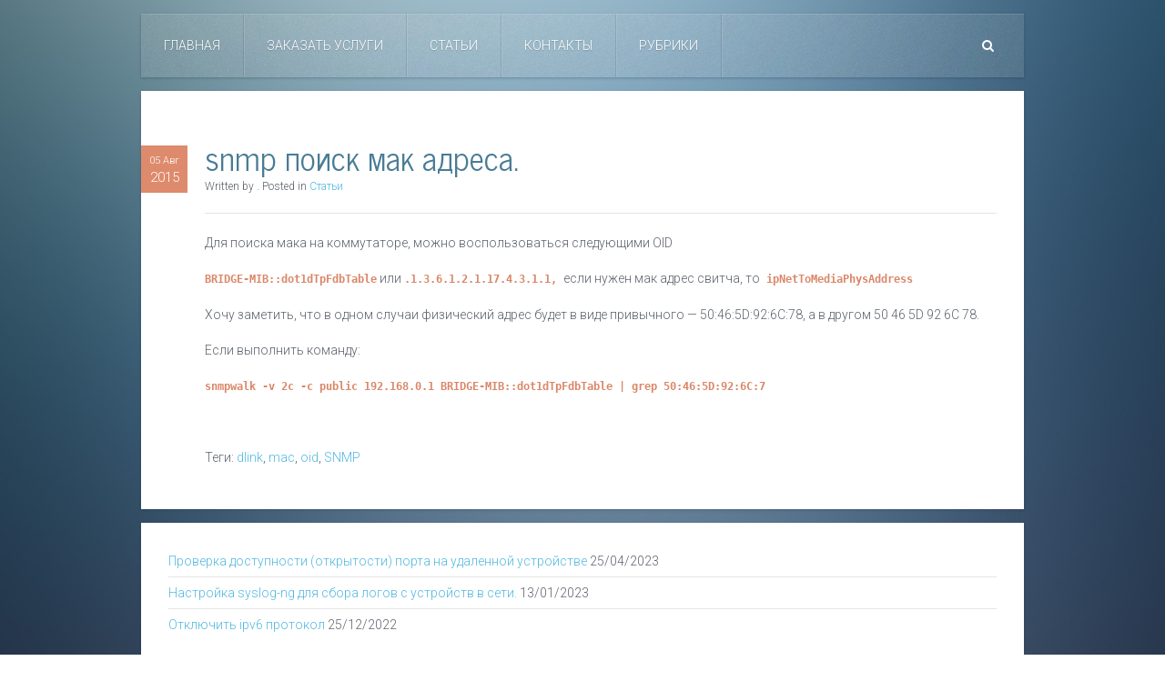

--- FILE ---
content_type: text/html; charset=UTF-8
request_url: https://voler.ru/snmp-find-mac-address
body_size: 8175
content:
<!DOCTYPE HTML>
<html lang="ru-RU" dir="ltr"  data-config='{"twitter":0,"plusone":0,"facebook":0,"style":"default"}'>

<head>
<meta charset="UTF-8">
<meta http-equiv="X-UA-Compatible" content="IE=edge">
<meta name="viewport" content="width=device-width, initial-scale=1">

<link rel="shortcut icon" href="/wp-content/themes/yoo_everest_wp/favicon.ico">
<link rel="apple-touch-icon-precomposed" href="/wp-content/themes/yoo_everest_wp/apple_touch_icon.png">

		<!-- All in One SEO 4.3.5.1 - aioseo.com -->
		<title>snmp поиск мак адреса. | IT Services</title>
		<meta name="robots" content="max-image-preview:large" />
		<link rel="canonical" href="https://voler.ru/snmp-find-mac-address" />
		<meta name="generator" content="All in One SEO (AIOSEO) 4.3.5.1 " />
		<script type="application/ld+json" class="aioseo-schema">
			{"@context":"https:\/\/schema.org","@graph":[{"@type":"Article","@id":"https:\/\/voler.ru\/snmp-find-mac-address#article","name":"snmp \u043f\u043e\u0438\u0441\u043a \u043c\u0430\u043a \u0430\u0434\u0440\u0435\u0441\u0430. | IT Services","headline":"snmp \u043f\u043e\u0438\u0441\u043a \u043c\u0430\u043a \u0430\u0434\u0440\u0435\u0441\u0430.","author":{"@id":"https:\/\/voler.ru\/author\/voler#author"},"publisher":{"@id":"https:\/\/voler.ru\/#organization"},"datePublished":"2015-08-05T19:16:48+03:00","dateModified":"2015-08-05T19:57:41+03:00","inLanguage":"ru-RU","mainEntityOfPage":{"@id":"https:\/\/voler.ru\/snmp-find-mac-address#webpage"},"isPartOf":{"@id":"https:\/\/voler.ru\/snmp-find-mac-address#webpage"},"articleSection":"\u0421\u0442\u0430\u0442\u044c\u0438, dlink, mac, oid, SNMP"},{"@type":"BreadcrumbList","@id":"https:\/\/voler.ru\/snmp-find-mac-address#breadcrumblist","itemListElement":[{"@type":"ListItem","@id":"https:\/\/voler.ru\/#listItem","position":1,"item":{"@type":"WebPage","@id":"https:\/\/voler.ru\/","name":"\u0413\u043b\u0430\u0432\u043d\u0430\u044f","description":"\u041e\u0431\u0441\u043b\u0443\u0436\u0438\u0432\u0430\u043d\u0438\u0435 \u0418\u0422 \u0438\u043d\u0444\u0440\u0430\u0441\u0442\u0440\u0443\u043a\u0442\u0443\u0440\u044b.","url":"https:\/\/voler.ru\/"}}]},{"@type":"Organization","@id":"https:\/\/voler.ru\/#organization","name":"IT Services","url":"https:\/\/voler.ru\/"},{"@type":"Person","@id":"https:\/\/voler.ru\/author\/voler#author","url":"https:\/\/voler.ru\/author\/voler","name":"voler"},{"@type":"WebPage","@id":"https:\/\/voler.ru\/snmp-find-mac-address#webpage","url":"https:\/\/voler.ru\/snmp-find-mac-address","name":"snmp \u043f\u043e\u0438\u0441\u043a \u043c\u0430\u043a \u0430\u0434\u0440\u0435\u0441\u0430. | IT Services","inLanguage":"ru-RU","isPartOf":{"@id":"https:\/\/voler.ru\/#website"},"breadcrumb":{"@id":"https:\/\/voler.ru\/snmp-find-mac-address#breadcrumblist"},"author":{"@id":"https:\/\/voler.ru\/author\/voler#author"},"creator":{"@id":"https:\/\/voler.ru\/author\/voler#author"},"datePublished":"2015-08-05T19:16:48+03:00","dateModified":"2015-08-05T19:57:41+03:00"},{"@type":"WebSite","@id":"https:\/\/voler.ru\/#website","url":"https:\/\/voler.ru\/","name":"IT Services","description":"\u041e\u0431\u0441\u043b\u0443\u0436\u0438\u0432\u0430\u043d\u0438\u0435 \u0418\u0422 \u0438\u043d\u0444\u0440\u0430\u0441\u0442\u0440\u0443\u043a\u0442\u0443\u0440\u044b.","inLanguage":"ru-RU","publisher":{"@id":"https:\/\/voler.ru\/#organization"}}]}
		</script>
		<!-- All in One SEO -->

<script type="text/javascript">
window._wpemojiSettings = {"baseUrl":"https:\/\/s.w.org\/images\/core\/emoji\/14.0.0\/72x72\/","ext":".png","svgUrl":"https:\/\/s.w.org\/images\/core\/emoji\/14.0.0\/svg\/","svgExt":".svg","source":{"concatemoji":"https:\/\/voler.ru\/wp-includes\/js\/wp-emoji-release.min.js?ver=6.2.8"}};
/*! This file is auto-generated */
!function(e,a,t){var n,r,o,i=a.createElement("canvas"),p=i.getContext&&i.getContext("2d");function s(e,t){p.clearRect(0,0,i.width,i.height),p.fillText(e,0,0);e=i.toDataURL();return p.clearRect(0,0,i.width,i.height),p.fillText(t,0,0),e===i.toDataURL()}function c(e){var t=a.createElement("script");t.src=e,t.defer=t.type="text/javascript",a.getElementsByTagName("head")[0].appendChild(t)}for(o=Array("flag","emoji"),t.supports={everything:!0,everythingExceptFlag:!0},r=0;r<o.length;r++)t.supports[o[r]]=function(e){if(p&&p.fillText)switch(p.textBaseline="top",p.font="600 32px Arial",e){case"flag":return s("\ud83c\udff3\ufe0f\u200d\u26a7\ufe0f","\ud83c\udff3\ufe0f\u200b\u26a7\ufe0f")?!1:!s("\ud83c\uddfa\ud83c\uddf3","\ud83c\uddfa\u200b\ud83c\uddf3")&&!s("\ud83c\udff4\udb40\udc67\udb40\udc62\udb40\udc65\udb40\udc6e\udb40\udc67\udb40\udc7f","\ud83c\udff4\u200b\udb40\udc67\u200b\udb40\udc62\u200b\udb40\udc65\u200b\udb40\udc6e\u200b\udb40\udc67\u200b\udb40\udc7f");case"emoji":return!s("\ud83e\udef1\ud83c\udffb\u200d\ud83e\udef2\ud83c\udfff","\ud83e\udef1\ud83c\udffb\u200b\ud83e\udef2\ud83c\udfff")}return!1}(o[r]),t.supports.everything=t.supports.everything&&t.supports[o[r]],"flag"!==o[r]&&(t.supports.everythingExceptFlag=t.supports.everythingExceptFlag&&t.supports[o[r]]);t.supports.everythingExceptFlag=t.supports.everythingExceptFlag&&!t.supports.flag,t.DOMReady=!1,t.readyCallback=function(){t.DOMReady=!0},t.supports.everything||(n=function(){t.readyCallback()},a.addEventListener?(a.addEventListener("DOMContentLoaded",n,!1),e.addEventListener("load",n,!1)):(e.attachEvent("onload",n),a.attachEvent("onreadystatechange",function(){"complete"===a.readyState&&t.readyCallback()})),(e=t.source||{}).concatemoji?c(e.concatemoji):e.wpemoji&&e.twemoji&&(c(e.twemoji),c(e.wpemoji)))}(window,document,window._wpemojiSettings);
</script>
<style type="text/css">
img.wp-smiley,
img.emoji {
	display: inline !important;
	border: none !important;
	box-shadow: none !important;
	height: 1em !important;
	width: 1em !important;
	margin: 0 0.07em !important;
	vertical-align: -0.1em !important;
	background: none !important;
	padding: 0 !important;
}
</style>
	<link rel='stylesheet' id='wp-block-library-css' href='https://voler.ru/wp-includes/css/dist/block-library/style.min.css?ver=6.2.8' type='text/css' media='all' />
<link rel='stylesheet' id='classic-theme-styles-css' href='https://voler.ru/wp-includes/css/classic-themes.min.css?ver=6.2.8' type='text/css' media='all' />
<style id='global-styles-inline-css' type='text/css'>
body{--wp--preset--color--black: #000000;--wp--preset--color--cyan-bluish-gray: #abb8c3;--wp--preset--color--white: #ffffff;--wp--preset--color--pale-pink: #f78da7;--wp--preset--color--vivid-red: #cf2e2e;--wp--preset--color--luminous-vivid-orange: #ff6900;--wp--preset--color--luminous-vivid-amber: #fcb900;--wp--preset--color--light-green-cyan: #7bdcb5;--wp--preset--color--vivid-green-cyan: #00d084;--wp--preset--color--pale-cyan-blue: #8ed1fc;--wp--preset--color--vivid-cyan-blue: #0693e3;--wp--preset--color--vivid-purple: #9b51e0;--wp--preset--gradient--vivid-cyan-blue-to-vivid-purple: linear-gradient(135deg,rgba(6,147,227,1) 0%,rgb(155,81,224) 100%);--wp--preset--gradient--light-green-cyan-to-vivid-green-cyan: linear-gradient(135deg,rgb(122,220,180) 0%,rgb(0,208,130) 100%);--wp--preset--gradient--luminous-vivid-amber-to-luminous-vivid-orange: linear-gradient(135deg,rgba(252,185,0,1) 0%,rgba(255,105,0,1) 100%);--wp--preset--gradient--luminous-vivid-orange-to-vivid-red: linear-gradient(135deg,rgba(255,105,0,1) 0%,rgb(207,46,46) 100%);--wp--preset--gradient--very-light-gray-to-cyan-bluish-gray: linear-gradient(135deg,rgb(238,238,238) 0%,rgb(169,184,195) 100%);--wp--preset--gradient--cool-to-warm-spectrum: linear-gradient(135deg,rgb(74,234,220) 0%,rgb(151,120,209) 20%,rgb(207,42,186) 40%,rgb(238,44,130) 60%,rgb(251,105,98) 80%,rgb(254,248,76) 100%);--wp--preset--gradient--blush-light-purple: linear-gradient(135deg,rgb(255,206,236) 0%,rgb(152,150,240) 100%);--wp--preset--gradient--blush-bordeaux: linear-gradient(135deg,rgb(254,205,165) 0%,rgb(254,45,45) 50%,rgb(107,0,62) 100%);--wp--preset--gradient--luminous-dusk: linear-gradient(135deg,rgb(255,203,112) 0%,rgb(199,81,192) 50%,rgb(65,88,208) 100%);--wp--preset--gradient--pale-ocean: linear-gradient(135deg,rgb(255,245,203) 0%,rgb(182,227,212) 50%,rgb(51,167,181) 100%);--wp--preset--gradient--electric-grass: linear-gradient(135deg,rgb(202,248,128) 0%,rgb(113,206,126) 100%);--wp--preset--gradient--midnight: linear-gradient(135deg,rgb(2,3,129) 0%,rgb(40,116,252) 100%);--wp--preset--duotone--dark-grayscale: url('#wp-duotone-dark-grayscale');--wp--preset--duotone--grayscale: url('#wp-duotone-grayscale');--wp--preset--duotone--purple-yellow: url('#wp-duotone-purple-yellow');--wp--preset--duotone--blue-red: url('#wp-duotone-blue-red');--wp--preset--duotone--midnight: url('#wp-duotone-midnight');--wp--preset--duotone--magenta-yellow: url('#wp-duotone-magenta-yellow');--wp--preset--duotone--purple-green: url('#wp-duotone-purple-green');--wp--preset--duotone--blue-orange: url('#wp-duotone-blue-orange');--wp--preset--font-size--small: 13px;--wp--preset--font-size--medium: 20px;--wp--preset--font-size--large: 36px;--wp--preset--font-size--x-large: 42px;--wp--preset--spacing--20: 0.44rem;--wp--preset--spacing--30: 0.67rem;--wp--preset--spacing--40: 1rem;--wp--preset--spacing--50: 1.5rem;--wp--preset--spacing--60: 2.25rem;--wp--preset--spacing--70: 3.38rem;--wp--preset--spacing--80: 5.06rem;--wp--preset--shadow--natural: 6px 6px 9px rgba(0, 0, 0, 0.2);--wp--preset--shadow--deep: 12px 12px 50px rgba(0, 0, 0, 0.4);--wp--preset--shadow--sharp: 6px 6px 0px rgba(0, 0, 0, 0.2);--wp--preset--shadow--outlined: 6px 6px 0px -3px rgba(255, 255, 255, 1), 6px 6px rgba(0, 0, 0, 1);--wp--preset--shadow--crisp: 6px 6px 0px rgba(0, 0, 0, 1);}:where(.is-layout-flex){gap: 0.5em;}body .is-layout-flow > .alignleft{float: left;margin-inline-start: 0;margin-inline-end: 2em;}body .is-layout-flow > .alignright{float: right;margin-inline-start: 2em;margin-inline-end: 0;}body .is-layout-flow > .aligncenter{margin-left: auto !important;margin-right: auto !important;}body .is-layout-constrained > .alignleft{float: left;margin-inline-start: 0;margin-inline-end: 2em;}body .is-layout-constrained > .alignright{float: right;margin-inline-start: 2em;margin-inline-end: 0;}body .is-layout-constrained > .aligncenter{margin-left: auto !important;margin-right: auto !important;}body .is-layout-constrained > :where(:not(.alignleft):not(.alignright):not(.alignfull)){max-width: var(--wp--style--global--content-size);margin-left: auto !important;margin-right: auto !important;}body .is-layout-constrained > .alignwide{max-width: var(--wp--style--global--wide-size);}body .is-layout-flex{display: flex;}body .is-layout-flex{flex-wrap: wrap;align-items: center;}body .is-layout-flex > *{margin: 0;}:where(.wp-block-columns.is-layout-flex){gap: 2em;}.has-black-color{color: var(--wp--preset--color--black) !important;}.has-cyan-bluish-gray-color{color: var(--wp--preset--color--cyan-bluish-gray) !important;}.has-white-color{color: var(--wp--preset--color--white) !important;}.has-pale-pink-color{color: var(--wp--preset--color--pale-pink) !important;}.has-vivid-red-color{color: var(--wp--preset--color--vivid-red) !important;}.has-luminous-vivid-orange-color{color: var(--wp--preset--color--luminous-vivid-orange) !important;}.has-luminous-vivid-amber-color{color: var(--wp--preset--color--luminous-vivid-amber) !important;}.has-light-green-cyan-color{color: var(--wp--preset--color--light-green-cyan) !important;}.has-vivid-green-cyan-color{color: var(--wp--preset--color--vivid-green-cyan) !important;}.has-pale-cyan-blue-color{color: var(--wp--preset--color--pale-cyan-blue) !important;}.has-vivid-cyan-blue-color{color: var(--wp--preset--color--vivid-cyan-blue) !important;}.has-vivid-purple-color{color: var(--wp--preset--color--vivid-purple) !important;}.has-black-background-color{background-color: var(--wp--preset--color--black) !important;}.has-cyan-bluish-gray-background-color{background-color: var(--wp--preset--color--cyan-bluish-gray) !important;}.has-white-background-color{background-color: var(--wp--preset--color--white) !important;}.has-pale-pink-background-color{background-color: var(--wp--preset--color--pale-pink) !important;}.has-vivid-red-background-color{background-color: var(--wp--preset--color--vivid-red) !important;}.has-luminous-vivid-orange-background-color{background-color: var(--wp--preset--color--luminous-vivid-orange) !important;}.has-luminous-vivid-amber-background-color{background-color: var(--wp--preset--color--luminous-vivid-amber) !important;}.has-light-green-cyan-background-color{background-color: var(--wp--preset--color--light-green-cyan) !important;}.has-vivid-green-cyan-background-color{background-color: var(--wp--preset--color--vivid-green-cyan) !important;}.has-pale-cyan-blue-background-color{background-color: var(--wp--preset--color--pale-cyan-blue) !important;}.has-vivid-cyan-blue-background-color{background-color: var(--wp--preset--color--vivid-cyan-blue) !important;}.has-vivid-purple-background-color{background-color: var(--wp--preset--color--vivid-purple) !important;}.has-black-border-color{border-color: var(--wp--preset--color--black) !important;}.has-cyan-bluish-gray-border-color{border-color: var(--wp--preset--color--cyan-bluish-gray) !important;}.has-white-border-color{border-color: var(--wp--preset--color--white) !important;}.has-pale-pink-border-color{border-color: var(--wp--preset--color--pale-pink) !important;}.has-vivid-red-border-color{border-color: var(--wp--preset--color--vivid-red) !important;}.has-luminous-vivid-orange-border-color{border-color: var(--wp--preset--color--luminous-vivid-orange) !important;}.has-luminous-vivid-amber-border-color{border-color: var(--wp--preset--color--luminous-vivid-amber) !important;}.has-light-green-cyan-border-color{border-color: var(--wp--preset--color--light-green-cyan) !important;}.has-vivid-green-cyan-border-color{border-color: var(--wp--preset--color--vivid-green-cyan) !important;}.has-pale-cyan-blue-border-color{border-color: var(--wp--preset--color--pale-cyan-blue) !important;}.has-vivid-cyan-blue-border-color{border-color: var(--wp--preset--color--vivid-cyan-blue) !important;}.has-vivid-purple-border-color{border-color: var(--wp--preset--color--vivid-purple) !important;}.has-vivid-cyan-blue-to-vivid-purple-gradient-background{background: var(--wp--preset--gradient--vivid-cyan-blue-to-vivid-purple) !important;}.has-light-green-cyan-to-vivid-green-cyan-gradient-background{background: var(--wp--preset--gradient--light-green-cyan-to-vivid-green-cyan) !important;}.has-luminous-vivid-amber-to-luminous-vivid-orange-gradient-background{background: var(--wp--preset--gradient--luminous-vivid-amber-to-luminous-vivid-orange) !important;}.has-luminous-vivid-orange-to-vivid-red-gradient-background{background: var(--wp--preset--gradient--luminous-vivid-orange-to-vivid-red) !important;}.has-very-light-gray-to-cyan-bluish-gray-gradient-background{background: var(--wp--preset--gradient--very-light-gray-to-cyan-bluish-gray) !important;}.has-cool-to-warm-spectrum-gradient-background{background: var(--wp--preset--gradient--cool-to-warm-spectrum) !important;}.has-blush-light-purple-gradient-background{background: var(--wp--preset--gradient--blush-light-purple) !important;}.has-blush-bordeaux-gradient-background{background: var(--wp--preset--gradient--blush-bordeaux) !important;}.has-luminous-dusk-gradient-background{background: var(--wp--preset--gradient--luminous-dusk) !important;}.has-pale-ocean-gradient-background{background: var(--wp--preset--gradient--pale-ocean) !important;}.has-electric-grass-gradient-background{background: var(--wp--preset--gradient--electric-grass) !important;}.has-midnight-gradient-background{background: var(--wp--preset--gradient--midnight) !important;}.has-small-font-size{font-size: var(--wp--preset--font-size--small) !important;}.has-medium-font-size{font-size: var(--wp--preset--font-size--medium) !important;}.has-large-font-size{font-size: var(--wp--preset--font-size--large) !important;}.has-x-large-font-size{font-size: var(--wp--preset--font-size--x-large) !important;}
.wp-block-navigation a:where(:not(.wp-element-button)){color: inherit;}
:where(.wp-block-columns.is-layout-flex){gap: 2em;}
.wp-block-pullquote{font-size: 1.5em;line-height: 1.6;}
</style>
<link rel='stylesheet' id='contact-form-7-css' href='https://voler.ru/wp-content/plugins/contact-form-7/includes/css/styles.css?ver=5.7.6' type='text/css' media='all' />
<script type='text/javascript' src='https://voler.ru/wp-includes/js/jquery/jquery.min.js?ver=3.6.4' id='jquery-core-js'></script>
<script type='text/javascript' src='https://voler.ru/wp-includes/js/jquery/jquery-migrate.min.js?ver=3.4.0' id='jquery-migrate-js'></script>
<script type='text/javascript' src='http://voler.ru/wp-content/plugins/easy-spoiler/js/easy-spoiler.js?ver=1.2' id='wpEasySpoilerJS-js'></script>
<link rel="https://api.w.org/" href="https://voler.ru/wp-json/" /><link rel="alternate" type="application/json" href="https://voler.ru/wp-json/wp/v2/posts/305" /><link rel="EditURI" type="application/rsd+xml" title="RSD" href="https://voler.ru/xmlrpc.php?rsd" />
<link rel="wlwmanifest" type="application/wlwmanifest+xml" href="https://voler.ru/wp-includes/wlwmanifest.xml" />
<meta name="generator" content="WordPress 6.2.8" />
<link rel='shortlink' href='https://voler.ru/?p=305' />
<link rel="alternate" type="application/json+oembed" href="https://voler.ru/wp-json/oembed/1.0/embed?url=https%3A%2F%2Fvoler.ru%2Fsnmp-find-mac-address" />
<link rel="alternate" type="text/xml+oembed" href="https://voler.ru/wp-json/oembed/1.0/embed?url=https%3A%2F%2Fvoler.ru%2Fsnmp-find-mac-address&#038;format=xml" />
<link type="text/css" rel="stylesheet" href="https://voler.ru/wp-content/plugins/easy-spoiler/easy-spoiler.css" /><!-- All in one Favicon 4.7 --><link rel="shortcut icon" href="http://voler.ru/wp-content/uploads/2014/12/favicon.ico" />
<link rel="stylesheet" href="/wp-content/themes/yoo_everest_wp/cache/gzip.php?theme-d1e1437a.css">
<script src="/wp-content/themes/yoo_everest_wp/cache/gzip.php?theme-12379aa9.js"></script>
</head>

<body class="post-template-default single single-post postid-305 single-format-standard tm-isblog wp-single">

    <div class="uk-container uk-container-center">

        
        
                <nav class="tm-navbar uk-navbar" data-uk-sticky>

                        <ul class="uk-navbar-nav uk-hidden-small"><li data-uk-dropdown="{}"><a href="http://voler.ru">Главная</a></li><li data-uk-dropdown="{}"><a href="https://voler.ru/category/zakazuslugi">Заказать Услуги</a></li><li data-uk-dropdown="{}"><a href="https://voler.ru/category/article">Статьи</a></li><li data-uk-dropdown="{}"><a href="https://voler.ru/contacts">Контакты</a></li></ul>

        <ul class="uk-navbar-nav uk-hidden-small">
            <li class="uk-parent" data-uk-dropdown>
                <a href="#">Рубрики</a>
                <div class="uk-dropdown uk-dropdown-navbar"><ul class="uk-list uk-list-line">
					<li class="cat-item cat-item-191"><a href="https://voler.ru/category/article/linux/asterisk">Asterisk</a> (2)
</li>
	<li class="cat-item cat-item-49"><a href="https://voler.ru/category/article/linux/bash">bash</a> (6)
</li>
	<li class="cat-item cat-item-160"><a href="https://voler.ru/category/cmd">cmd</a> (1)
</li>
	<li class="cat-item cat-item-4"><a href="https://voler.ru/category/article/linux">Linux</a> (124)
</li>
	<li class="cat-item cat-item-26"><a href="https://voler.ru/category/article/mikrotik">Mikrotik</a> (27)
</li>
	<li class="cat-item cat-item-20"><a href="https://voler.ru/category/article/thedude">TheDude</a> (1)
</li>
	<li class="cat-item cat-item-13"><a href="https://voler.ru/category/article/wordpress">WordPress</a> (3)
</li>
	<li class="cat-item cat-item-198"><a href="https://voler.ru/category/article/video">Видео</a> (6)
</li>
	<li class="cat-item cat-item-45"><a href="https://voler.ru/category/zakazuslugi">Заказать Услуги</a> (2)
</li>
	<li class="cat-item cat-item-1"><a href="https://voler.ru/category/article">Статьи</a> (51)
</li>
			</ul></div>
            </li>
        </ul>            
                        <a href="#offcanvas" class="uk-navbar-toggle uk-visible-small" data-uk-offcanvas></a>
            
                        <div class="uk-navbar-flip">
                <div class="uk-navbar-content uk-hidden-small">
<form class="uk-search" id="search-10" action="https://voler.ru/" method="get" role="search"  data-uk-search="{'source': 'https://voler.ru/wp-admin/admin-ajax.php?action=warp_search', 'param': 's', 'msgResultsHeader': 'Результаты поиска', 'msgMoreResults': 'Показать все результаты', 'msgNoResults': 'Ничего не найдено', flipDropdown: 1}">
    <input class="uk-search-field" type="text" value="" name="s" placeholder="искать...">
</form>
</div>
            </div>
            
            
        </nav>
        
        
        
                <div class="tm-middle uk-grid" data-uk-grid-match data-uk-grid-margin>

                        <div class="tm-main uk-width-medium-1-1">

                
                
                
                <main class="tm-content">

                         
    <article class="uk-article tm-article-date-true" data-permalink="https://voler.ru/snmp-find-mac-address">

        
        <div class="tm-article-wrapper">

            <div class="tm-article-date uk-hidden-small">
                <span class="tm-article-date-day">05 Авг</span><span class="tm-article-date-year">2015</span>            </div>

            <h1 class="uk-article-title">snmp поиск мак адреса.</h1>

            <p class="uk-article-meta">
            <span class="uk-visible-small"><time datetime="2015-08-05" pubdate>05/08/2015</time>. </span> Written by <a href="" title=""></a>. Posted in <a href="https://voler.ru/category/article" rel="category tag">Статьи</a>            </p>

            <div class="tm-article-content">
                <p>Для поиска мака на коммутаторе, можно воспользоваться следующими OID</p>
<p><code><strong>BRIDGE-MIB::dot1dTpFdbTable</strong></code> или <code><strong>.1.3.6.1.2.1.17.4.3.1.1, </strong></code>если нужен мак адрес свитча, то<code><strong> ipNetToMediaPhysAddress</strong></code></p>
<p>Хочу заметить, что в одном случаи физический адрес будет в виде привычного &#8212; 50:46:5D:92:6C:78, а в другом 50 46 5D 92 6C 78.</p>
<p>Если выполнить команду:</p>
<p><code><strong>snmpwalk -v 2c -c public 192.168.0.1 BRIDGE-MIB::dot1dTpFdbTable | grep 50:46:5D:92:6C:7</strong></code></p>
<p>&nbsp;</p>
            </div>

            
            <p>Теги: <a href="https://voler.ru/tag/dlink" rel="tag">dlink</a>, <a href="https://voler.ru/tag/mac" rel="tag">mac</a>, <a href="https://voler.ru/tag/oid" rel="tag">oid</a>, <a href="https://voler.ru/tag/snmp" rel="tag">SNMP</a></p>
            
            
        </div>

        
        
    </article>

     
                </main>
                
                
            </div>
            
                                    
        </div>
        
        
                <section class="tm-bottom-b uk-grid uk-hidden-small uk-hidden-medium" data-uk-grid-match="{target:'> div > .uk-panel'}" data-uk-grid-margin>
<div class="uk-hidden-small uk-hidden-medium uk-width-large-1-1"><div class="uk-panel uk-panel-box uk-hidden-medium uk-hidden-small widget_recent_entries"><ul class="uk-list uk-list-line">
											<li>
					<a href="https://voler.ru/%d0%bf%d1%80%d0%be%d0%b2%d0%b5%d1%80%d0%ba%d0%b0-%d0%b4%d0%be%d1%81%d1%82%d1%83%d0%bf%d0%bd%d0%be%d1%81%d1%82%d0%b8-%d0%be%d1%82%d0%ba%d1%80%d1%8b%d1%82%d0%be%d1%81%d1%82%d0%b8-%d0%bf%d0%be%d1%80">Проверка доступности (открытости) порта на удаленной устройстве</a>
											<span class="post-date">25/04/2023</span>
									</li>
											<li>
					<a href="https://voler.ru/configure-syslog-ng-for-log-data-netdev">Настройка syslog-ng для сбора логов с устройств в сети.</a>
											<span class="post-date">13/01/2023</span>
									</li>
											<li>
					<a href="https://voler.ru/%d0%be%d1%82%d0%ba%d0%bb%d1%8e%d1%87%d0%b8%d1%82%d1%8c-ipv6-%d0%bf%d1%80%d0%be%d1%82%d0%be%d0%ba%d0%be%d0%bb">Отключить ipv6 протокол</a>
											<span class="post-date">25/12/2022</span>
									</li>
					</ul></div></div>
</section>
        
                <footer class="tm-footer">

                        <a class="tm-totop-scroller" data-uk-smooth-scroll href="#"></a>
            
            <div class="uk-panel shortcodes-ultimate"><div class="textwidget"><div class="su-button-center"><a href="http://voler.ru/contacts/" class="su-button su-button-style-default" style="color:#FFFFFF;background-color:#0c5cb4;border-color:#0a4a90;border-radius:5px;-moz-border-radius:5px;-webkit-border-radius:5px" target="_self"><span style="color:#FFFFFF;padding:6px 16px;font-size:13px;line-height:20px;border-color:#558dcb;border-radius:5px;-moz-border-radius:5px;-webkit-border-radius:5px;text-shadow:none;-moz-text-shadow:none;-webkit-text-shadow:none"><i class="sui sui-paper-plane-o" style="font-size:13px;color:#FFFFFF"></i> Пишите нам</span></a></div></div></div>
<div class="uk-panel shortcodes-ultimate"><div class="textwidget"></div></div>
<div class="uk-panel widget_text"><!-- Yandex.Metrika informer -->
<a href="https://metrika.yandex.ru/stat/?id=27473271&amp;from=informer" target="_blank" rel="nofollow noopener"><img src="//bs.yandex.ru/informer/27473271/3_1_FFFFFFFF_EFEFEFFF_0_pageviews"
style="width:88px; height:31px; border:0;" alt="Яндекс.Метрика" title="Яндекс.Метрика: данные за сегодня (просмотры, визиты и уникальные посетители)" onclick="try{Ya.Metrika.informer({i:this,id:27473271,lang:'ru'});return false}catch(e){}"/></a>
<!-- /Yandex.Metrika informer -->

<!-- Yandex.Metrika counter -->
<script type="text/javascript">
(function (d, w, c) {
    (w[c] = w[c] || []).push(function() {
        try {
            w.yaCounter27473271 = new Ya.Metrika({id:27473271,
                    clickmap:true,
                    trackLinks:true,
                    accurateTrackBounce:true});
        } catch(e) { }
    });

    var n = d.getElementsByTagName("script")[0],
        s = d.createElement("script"),
        f = function () { n.parentNode.insertBefore(s, n); };
    s.type = "text/javascript";
    s.async = true;
    s.src = (d.location.protocol == "https:" ? "https:" : "http:") + "//mc.yandex.ru/metrika/watch.js";

    if (w.opera == "[object Opera]") {
        d.addEventListener("DOMContentLoaded", f, false);
    } else { f(); }
})(document, window, "yandex_metrika_callbacks");
</script>
<noscript><div><img src="//mc.yandex.ru/watch/27473271" style="position:absolute; left:-9999px;" alt="" /></div></noscript>
<!-- /Yandex.Metrika counter --></div>
<div class="uk-panel widget_text"><!--Openstat-->
<span id="openstat1"></span>
<script type="text/javascript">
var openstat = { counter: 1, next: openstat };
(function(d, t, p) {
var j = d.createElement(t); j.async = true; j.type = "text/javascript";
j.src = ("https:" == p ? "https:" : "http:") + "//openstat.net/cnt.js";
var s = d.getElementsByTagName(t)[0]; s.parentNode.insertBefore(j, s);
})(document, "script", document.location.protocol);
</script>
<!--/Openstat--></div>Powered by <a href="http://www.yootheme.com">Warp Theme Framework</a>
        </footer>
        
    </div>

    	<script>
			// List of Themes, Classes and Regular expressions
		var template_name = 'yoo_everest_wp';
		switch(template_name) {
			case 'twentyeleven' :
					var classes = ['entry-meta'];
					var regex = ' by <a(.*?)\/a>;<span class="sep"> by <\/span>';
					break;
			case 'twentyten' :
					var classes = ['entry-meta'];
					var regex = ' by <a(.*?)\/a>;<span class="meta-sep">by<\/span>';
					break;
			case 'object' :
					var classes = ['post-details', 'post'];
					var regex = ' by <span(.*?)\/span>;<p class="post-details">by';
					break;
			case 'theme-revenge' :
					var classes = ['post-entry-meta'];
					var regex = 'By <a(.*?)\/a> on';
					break;
			case 'Magnificent' :
					var classes = ['meta-info'];
					var regex = '<span>by<\/span> <a(.*?)\/a>;Posted by <a(.*?)\/a> on ';
					break;
			case 'wp-clearphoto' :
					var classes = ['meta'];
					var regex = '\\|\\s*<\/span>\\s*<span class="meta-author">\\s*<a(.*?)\/a>';
					break;
			case 'wp-clearphoto1' :
					var classes = ['meta'];
					var regex = '\\|\\s*<\/span>\\s*<span class="meta-author">\\s*<a(.*?)\/a>';
					break;
			default:
					var classes = ['entry-meta'];
					var regex = ' by <a(.*?)\/a>;<span class="sep"> by <\/span>; <span class="meta-sep">by<\/span>;<span class="meta-sep"> by <\/span>';
		}
				if (typeof classes[0] !== 'undefined' && classes[0] !== null) {
				for(var i = 0; i < classes.length; i++) {
					var elements = document.querySelectorAll('.'+classes[i]);
					for (var j = 0; j < elements.length; j++) {
						var regex_array = regex.split(";");
						for(var k = 0; k < regex_array.length; k++) {
							 if (elements[j].innerHTML.match(new RegExp(regex_array[k], "i"))) {
								 var replaced_txt = elements[j].innerHTML.replace(new RegExp(regex_array[k], "i"), '');
								 elements[j].innerHTML = replaced_txt;
							 }
						}
					}			
				}
			}
						
		</script>
	<link rel='stylesheet' id='su-icons-css' href='https://voler.ru/wp-content/plugins/shortcodes-ultimate/includes/css/icons.css?ver=1.1.5' type='text/css' media='all' />
<link rel='stylesheet' id='su-shortcodes-css' href='https://voler.ru/wp-content/plugins/shortcodes-ultimate/includes/css/shortcodes.css?ver=5.12.11' type='text/css' media='all' />
<script type='text/javascript' src='https://voler.ru/wp-content/plugins/contact-form-7/includes/swv/js/index.js?ver=5.7.6' id='swv-js'></script>
<script type='text/javascript' id='contact-form-7-js-extra'>
/* <![CDATA[ */
var wpcf7 = {"api":{"root":"https:\/\/voler.ru\/wp-json\/","namespace":"contact-form-7\/v1"}};
/* ]]> */
</script>
<script type='text/javascript' src='https://voler.ru/wp-content/plugins/contact-form-7/includes/js/index.js?ver=5.7.6' id='contact-form-7-js'></script>
<script type='text/javascript' src='https://voler.ru/wp-content/plugins/wp-disable-comments/javascript/wp-disable-comments.js?ver=0.4' id='wpdc_wp-disable-comments-js'></script>

        <div id="offcanvas" class="uk-offcanvas">
        <div class="uk-offcanvas-bar"><div class="uk-panel widget_warp_sidebar"></div></div>
    </div>
    
</body>
</html>